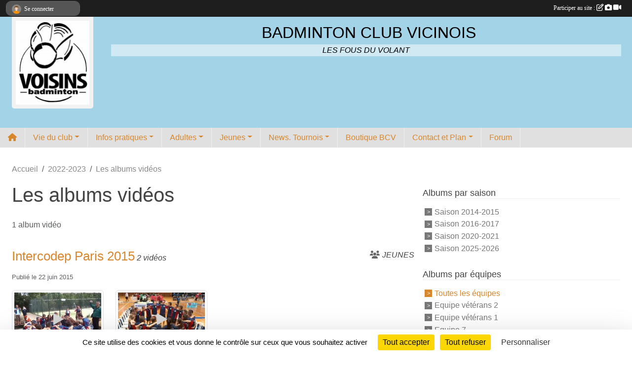

--- FILE ---
content_type: text/html; charset=UTF-8
request_url: https://www.badmintonclubvicinois.org/saison-2022-2023/videos-du-club?equipe=76807
body_size: 8043
content:
<!DOCTYPE html>
<html lang="fr" class="Arial uppercasable">
<head>
    <base href="https://www.badmintonclubvicinois.org/">
    <meta charset="utf-8">
    <meta http-equiv="Content-Type" content="text/html; charset=utf-8">
    <title>Les albums vidéos - BADMINTON CLUB VICINOIS</title>
    <meta name="description" content="Club de badminton de Voisins-le-Bretonneux (78) qui accueille des compétiteurs, des loisirs, de tous les âges avec une solide école de badminton.
 ">
    <meta name="viewport" content="width=device-width, initial-scale=1, maximum-scale=1">
    <meta name="csrf-token" content="hfThRxMZenJoMBzragjP20v9QqksTpAzeU3bPV4J">
    <meta name="apple-itunes-app" content="app-id=890452369">

    <link rel="shortcut icon" type="image/jpeg" href="/media/uploaded/sites/302/association/668d69d82361c_IMG20190912WA0000.jpg">    
    <link rel="apple-touch-icon" sizes="152x152" href="/mu-152/302/association/668d69d82361c_IMG20190912WA0000.jpg">
    <link rel="apple-touch-icon" sizes="180x180" href="/mu-180/302/association/668d69d82361c_IMG20190912WA0000.jpg">
    <link rel="apple-touch-icon" sizes="167x167" href="/mu-167/302/association/668d69d82361c_IMG20190912WA0000.jpg">
    <meta name="msapplication-TileImage" content="/mu-180/302/association/668d69d82361c_IMG20190912WA0000.jpg">


    <link rel="manifest" href="/manifest.json">
    <meta name="apple-mobile-web-app-title" content="BADMINTON CLUB VICINOIS">

 
    <meta property="og:image" content="https://www.badmintonclubvicinois.org/media/uploaded/sites/302/association/668d69d82361c_IMG20190912WA0000.jpg">
    <meta property="og:title" content="Badminton Club Vicinois">
    <meta property="og:description" content="Club de badminton de Voisins-le-Bretonneux (78) qu...">


    <link rel="alternate" type="application/rss+xml" title="BADMINTON CLUB VICINOIS - Les news" href="/rss/news">
    <link rel="alternate" type="application/rss+xml" title="BADMINTON CLUB VICINOIS - Les évènements" href="/rss/evenement">


<link type="text/css" rel="stylesheet" href="css/bootstrap.5.3.2/bootstrap.min.css">

<link type="text/css" rel="stylesheet" href="css/fontawesome-free-6.5.1-web/css/all.min.css">

<link type="text/css" rel="stylesheet" href="css/barre-noire.css">

<link type="text/css" rel="stylesheet" href="css/common.css">

<link type="text/css" rel="stylesheet" href="css/design-3.css">

<link type="text/css" rel="stylesheet" href="js/fancybox.5.0.36/fancybox.css">

<link type="text/css" rel="stylesheet" href="fonts/icons.css">

    <script src="js/bootstrap.5.3.2/bootstrap.bundle.min.js?tm=1736255796"></script>
    <script src="js/jquery-3.7.1.min.js?tm=1736255796"></script>
    <script src="js/advert.js?tm=1736255796"></script>

     <script src="/tarteaucitron/tarteaucitron.js"></script>
    <script src="/tarteaucitron/tarteaucitron-services.js"></script>
    <script>
        tarteaucitron.init({
            "privacyUrl": "", /* Privacy policy url */

            "hashtag": "#tarteaucitron", /* Open the panel with this hashtag */
            "cookieName": "tarteaucitron", /* Cookie name */

            "orientation": "bottom", //  "middle", /* Banner position (top - bottom) */

            "showAlertSmall": false, /* Show the small banner on bottom right */
            "cookieslist": false, /* Show the cookie list */

            "showIcon": false, /* Show cookie icon to manage cookies */
            "iconPosition": "BottomRight", /* BottomRight, BottomLeft, TopRight and TopLeft */

            "adblocker": false, /* Show a Warning if an adblocker is detected */

            "DenyAllCta" : true, /* Show the deny all button */
            "AcceptAllCta" : true, /* Show the accept all button when highPrivacy on */
            "highPrivacy": true, /* HIGHLY RECOMMANDED Disable auto consent */

            "handleBrowserDNTRequest": false, /* If Do Not Track == 1, disallow all */

            "removeCredit": true, /* Remove credit link */
            "moreInfoLink": true, /* Show more info link */
            "useExternalCss": false, /* If false, the tarteaucitron.css file will be loaded */

            "readmoreLink": "", /* Change the default readmore link */

            "mandatory": true, /* Show a message about mandatory cookies */
        });
        
    </script> 
</head>
<body class="colonne_widget_double albumsvideos_du-club bg-type-photo no-asso-name no-orientation fixed-footer users-boxed filters-aside is-couleur1-lumineuse is-couleur2-lumineuse footer-with-partenaires"  style="--color1: rgb(215, 134, 43);--color2: rgb(70, 168, 206);--color1-light: rgba(215, 134, 43,0.05);--color1-declined: rgb(183,102,11);--color2-declined: rgb(38,136,174);--title-color: rgb(0, 0, 0);--color1-bkg-texte1: rgb(55,0,0);--color1-bkg-texte2: rgb(0,8,46);--background-color: rgb(255, 255, 255);--background-image-personnalisee: url(/media/uploaded/sites/302/background/531b36319caba_Fonddcranbad2.jpg);--logo-size: 50px;--title-px: 60;--title-size: 2em;--slogan-size: 1.5em;--title-size-coef1: 1;--title-size-coef2: 24;--color1r: 215;--color1g: 134;--color1b: 43;--max-width: 1400px;--bandeau-w: 100%;--bandeau-h: auto;--bandeau-x: 0px;--bandeau-y: 0px;--bandeau-max-height: 245.614px;" >
        <div id="wrap">
    <div id="a2hs" class="bg-dark d-sm-none">
    <div class="container-fluid py-3 maxwidth">
        <div class="row">
            <div class="col-6 text-white">
                <img src="/images/common/mobile-app.png" class="img-thumbnail" style="max-width:30px">
                sportsregions
            </div>
            <div class="col-6 text-end">
                <a href="https://play.google.com/store/apps/details?id=com.initiatives.sportsregions&hl=fr_FR" class="btn btn-sm btn-success">Installer</a>
            </div>
        </div>
    </div>
</div>    <header id="header">
        <div class="container-fluid maxwidth" id="logo-et-titre">
            <div class="row">
                <div class="col-3 col-sm-2  px-3 pr-sm-1 px-md-2 px-lg-4 px-xl-4" id="logo">
                    <div class="text-center">
                        <a href="https://www.badmintonclubvicinois.org" class="d-inline-block p-1 p-sm-2">
                            <img class="img-fluid" src="/media/uploaded/sites/302/association/668d69d82361c_IMG20190912WA0000.jpg" alt="Logo">
                                    </a>
                    </div>
                </div>
                <div class="col">
                        <p id="titre" class="longueur_2">BADMINTON CLUB VICINOIS</p>
     
                        <section id="slogan"  class="d-none d-md-block" ><p>LES FOUS DU VOLANT</p></section>
                    </div>
            </div>
        </div>
        
        <div class="container-fluid px-0">
            <section class="row g-0 maxwidth m-auto">
                <div class="col">
                    <div id="conteneur_bandeau">
                        </div>
                </div>
            </section>    
        
            <section class="row g-0" id="section_menu">
                <div class="col">
                    <nav id="mainmenu" class="allow2lines maxwidth m-auto">
                        <ul class="nav nav-pills">
    <li class="nav-item" id="menu_home"><a class="nav-link" href="https://www.badmintonclubvicinois.org"><span>Accueil </span><i class="fa fa-home"></i></a></li>
            
    <li class="nav-item dropdown" id="menu_8307">
        <button class="nav-link dropdown-toggle " data-bs-toggle="dropdown" role="button" aria-haspopup="true" aria-expanded="false">Vie du club</button>
        <div class="dropdown-menu">
                            <a class="dropdown-item" href="https://www.badmintonclubvicinois.org/organigramme-du-club" id="menu_8321">Organigramme</a>
                            <a class="dropdown-item" href="/en-savoir-plus/creneaux-horaires-2347" id="menu_8315">Créneaux horaires</a>
                            <a class="dropdown-item" href="/en-savoir-plus/indisponibilites-creneaux-2351" id="menu_8319">Indisponibilité créneaux</a>
                            <a class="dropdown-item" href="https://www.badmintonclubvicinois.org/photos-du-club" id="menu_8311">Albums photos</a>
                            <a class="dropdown-item" href="https://www.badmintonclubvicinois.org/videos-du-club" id="menu_8310">Albums videos</a>
                    </div>
    </li>
            
    <li class="nav-item dropdown" id="menu_8314">
        <button class="nav-link dropdown-toggle " data-bs-toggle="dropdown" role="button" aria-haspopup="true" aria-expanded="false">Infos pratiques</button>
        <div class="dropdown-menu">
                            <a class="dropdown-item" href="/en-savoir-plus/regles-du-jeu-2348" id="menu_8316">Règles du jeu </a>
                            <a class="dropdown-item" href="/en-savoir-plus/liens-utiles-2352" id="menu_8322">Liens utiles</a>
                    </div>
    </li>
            
    <li class="nav-item dropdown" id="menu_8326">
        <button class="nav-link dropdown-toggle " data-bs-toggle="dropdown" role="button" aria-haspopup="true" aria-expanded="false">Adultes</button>
        <div class="dropdown-menu">
                            <a class="dropdown-item" href="/en-savoir-plus/loisirs-2346" id="menu_8309">Loisirs</a>
                            <a class="dropdown-item" href="https://www.badmintonclubvicinois.org/equipes" id="menu_8312">Equipes</a>
                            <a class="dropdown-item" href="/en-savoir-plus/interclubs-2357" id="menu_8328">Interclubs</a>
                            <a class="dropdown-item" href="/en-savoir-plus/classements-interclubs-48326" id="menu_219579">Classements Interclubs 78</a>
                            <a class="dropdown-item" href="https://www.badmintonclubvicinois.org/resultats" id="menu_8353">Résultats des équipes</a>
                    </div>
    </li>
            
    <li class="nav-item dropdown" id="menu_8583">
        <button class="nav-link dropdown-toggle " data-bs-toggle="dropdown" role="button" aria-haspopup="true" aria-expanded="false">Jeunes</button>
        <div class="dropdown-menu">
                            <a class="dropdown-item" href="/en-savoir-plus/jeunes-2356" id="menu_8327">Section Jeunes</a>
                            <a class="dropdown-item" href="/en-savoir-plus/challenge-jeunes-116655" id="menu_573775">Challenge Jeunes</a>
                            <a class="dropdown-item" href="/en-savoir-plus/convocation-challenge-jeunes-62930" id="menu_304973">Convocation challenge jeunes</a>
                            <a class="dropdown-item" href="https://www.badmintonclubvicinois.org/equipes" id="menu_8582">Groupes Jeunes</a>
                    </div>
    </li>
            
    <li class="nav-item dropdown" id="menu_8302">
        <button class="nav-link dropdown-toggle " data-bs-toggle="dropdown" role="button" aria-haspopup="true" aria-expanded="false">News. Tournois</button>
        <div class="dropdown-menu">
                            <a class="dropdown-item" href="https://www.badmintonclubvicinois.org/championnats" id="menu_460577">Interclubs, trophée jeune et Tournois privés</a>
                            <a class="dropdown-item" href="https://www.badmintonclubvicinois.org/actualites-du-club" id="menu_8303">News</a>
                            <a class="dropdown-item" href="https://www.badmintonclubvicinois.org/evenements" id="menu_8313">Evénements</a>
                    </div>
    </li>
            
    <li class="nav-item" id="menu_8304">
        <a class="nav-link " href="https://www.badmintonclubvicinois.org/boutique">Boutique BCV</a>
    </li>
            
    <li class="nav-item dropdown" id="menu_8334">
        <button class="nav-link dropdown-toggle " data-bs-toggle="dropdown" role="button" aria-haspopup="true" aria-expanded="false">Contact et Plan</button>
        <div class="dropdown-menu">
                            <a class="dropdown-item" href="https://www.badmintonclubvicinois.org/contactez-nous" id="menu_8335">Contact et Plan</a>
                            <a class="dropdown-item" href="https://www.badmintonclubvicinois.org/livre-d-or" id="menu_8305">Livre d or</a>
                    </div>
    </li>
            
    <li class="nav-item" id="menu_720052">
        <a class="nav-link " href="https://www.badmintonclubvicinois.org/forum">Forum</a>
    </li>
</ul>
<form action="#" method="post">
    <select class="form-control form-select" id="navigation-select" name="navigation-select">
        <option value="">Navigation</option>
    </select>
</form>                    </nav>
                </div>
            </section>
        
            
            </div>
    </header>
    <div class="maxwidth m-auto  is_list    " id="contenu">
        <div class="container-fluid px-1 px-sm-4">
                        
                            <div class="row g-sm-3 mt-0">
                                            <div class="col-10">
                            <nav aria-label="breadcrumb">
        <ol class="breadcrumb" itemscope itemtype="https://schema.org/BreadcrumbList">
                            <li class="breadcrumb-item " itemprop="itemListElement" itemscope itemtype="https://schema.org/ListItem"><meta itemprop="position" content="1"><a href="https://www.badmintonclubvicinois.org" itemprop="item"><span itemprop="name">Accueil</span></a></li>
                            <li class="breadcrumb-item  interval " itemprop="itemListElement" itemscope itemtype="https://schema.org/ListItem"><meta itemprop="position" content="2"><a href="/saison-2022-2023" itemprop="item"><span itemprop="name">2022-2023</span></a></li>
                            <li class="breadcrumb-item " itemprop="itemListElement" itemscope itemtype="https://schema.org/ListItem"><meta itemprop="position" content="3"><span itemprop="name">Les albums vidéos</span></li>
                    </ol>
    </nav>
                        </div>
                                    </div>
            
<div class="row g-sm-3 with-right-aside">
    <div class="col-lg-8" id="main-column">
    <section id="main">
        <div class="inner">
            <header id="content-header">
                                    <h1  class="with-filters" ><span>Les albums vidéos</span></h1>
                    <div id="barre-de-filtrage" class="mb-3 nb-filtres-2" data-nbfiltres="2">
<span><label for="saison_id" class="d-none">Albums par saison</label><select class="filtre form-select" name="filter_saison_id" id="saison_id" aria-expanded="false" aria-roledescription="Albums par saison">
                        <option value="https://www.badmintonclubvicinois.org/saison-2014-2015/videos-du-club"   >
                                Saison 2014-2015
            </option>
                                <option value="https://www.badmintonclubvicinois.org/saison-2016-2017/videos-du-club"   >
                                Saison 2016-2017
            </option>
                                <option value="https://www.badmintonclubvicinois.org/saison-2020-2021/videos-du-club"   >
                                Saison 2020-2021
            </option>
                                <option value="https://www.badmintonclubvicinois.org/saison-2025-2026/videos-du-club"   >
                                Saison 2025-2026
            </option>
            </select></span>
<span><label for="section_discipline_et_equipe_id" class="d-none">Albums par équipes</label><select class="filtre form-select" name="filter_section_discipline_et_equipe_id" id="section_discipline_et_equipe_id" aria-expanded="false" aria-roledescription="Albums par équipes">
                        <option value="https://www.badmintonclubvicinois.org/saison-2022-2023/videos-du-club"  selected="selected"   >
                                Toutes les équipes
            </option>
                                <option value="https://www.badmintonclubvicinois.org/saison-2022-2023/videos-du-club?groupe_id=137407"   >
                                    
                                Equipe vétérans 2
            </option>
                                <option value="https://www.badmintonclubvicinois.org/saison-2022-2023/videos-du-club?groupe_id=137406"   >
                                    
                                Equipe vétérans 1
            </option>
                                <option value="https://www.badmintonclubvicinois.org/saison-2022-2023/videos-du-club?groupe_id=132448"   >
                                    
                                Equipe 7
            </option>
                                <option value="https://www.badmintonclubvicinois.org/saison-2022-2023/videos-du-club?groupe_id=132447"   >
                                    
                                Equipe 6
            </option>
                                <option value="https://www.badmintonclubvicinois.org/saison-2022-2023/videos-du-club?groupe_id=132446"   >
                                    
                                Equipe 5
            </option>
                                <option value="https://www.badmintonclubvicinois.org/saison-2022-2023/videos-du-club?groupe_id=132445"   >
                                    
                                Equipe 4
            </option>
                                <option value="https://www.badmintonclubvicinois.org/saison-2022-2023/videos-du-club?groupe_id=132444"   >
                                    
                                Equipe 3
            </option>
                                <option value="https://www.badmintonclubvicinois.org/saison-2022-2023/videos-du-club?groupe_id=132443"   >
                                    
                                Equipe 2
            </option>
                                <option value="https://www.badmintonclubvicinois.org/saison-2022-2023/videos-du-club?groupe_id=132442"   >
                                    
                                Equipe 1
            </option>
                                <option value="https://www.badmintonclubvicinois.org/saison-2022-2023/videos-du-club?groupe_id=1740"   >
                                    
                                GROUPE MARDI
            </option>
                                <option value="https://www.badmintonclubvicinois.org/saison-2022-2023/videos-du-club?groupe_id=1747"   >
                                    
                                GROUPE VENDREDI
            </option>
                                <option value="https://www.badmintonclubvicinois.org/saison-2022-2023/videos-du-club?groupe_id=1735"   >
                                    
                                GROUPE DIMANCHE
            </option>
                                <option value="https://www.badmintonclubvicinois.org/saison-2022-2023/videos-du-club?groupe_id=160462"   >
                                    
                                GROUPE POUSSINS
            </option>
                                <option value="https://www.badmintonclubvicinois.org/saison-2022-2023/videos-du-club?groupe_id=2048"   >
                                    
                                LOISIRS
            </option>
                                <option value="https://www.badmintonclubvicinois.org/saison-2022-2023/videos-du-club?groupe_id=2050"   >
                                    
                                COMPETITEURS
            </option>
                                <option value="https://www.badmintonclubvicinois.org/saison-2022-2023/videos-du-club?groupe_id=177215"   >
                                    
                                COMPETITEURS ENTRAINES
            </option>
                                <option value="https://www.badmintonclubvicinois.org/saison-2022-2023/videos-du-club?groupe_id=2049"   >
                                    
                                JEUNES
            </option>
                                <option value="https://www.badmintonclubvicinois.org/saison-2022-2023/videos-du-club?groupe_id=56052"   >
                                    
                                FAMILLE
            </option>
            </select></span>
</div>
                            <hr class="leon">
</header>            <div class="content">
                                <div class="content  ">
                                        <div class="container-fluid px-0">
                                                <div class="row">
                            <div class="col-12">
                                <p class="text-muted my-3">1 album vidéo</p>
                            </div>
                        </div>
                    </div>

                                            <section class="liste album-videos">
    <div class="container-fluid">
        <div class="row level2">
                                                
                    <div class="col-12 px-0 element-inline  first last">
    <div class="container-fluid px-0">
        <article class="row" itemscope itemtype="https://schema.org/MediaGallery">
            <div class="col-12">
                <h2 itemprop="name"><a href="/videos-du-club/intercodep-paris-2015-16029" itemprop="url">Intercodep Paris 2015</a></h2>
                                    <p>2  vidéos </p>
                                <span itemprop="audience" number="1">
<i class="fa fa-users"></i> 
<ul style="display: inline">
<li><a href="/equipes/jeunes-2049" itemscope itemtype="https://schema.org/Audience"><span itemprop="name">JEUNES</span></a></li></ul>
</span>
                <p class="info text-muted">
                    <small>
                        Publié le <time itemprop="datePublished" datetime="2015-06-22T21:38:17+0200">22 juin 2015</time>
                                                                    </small>
                </p>
            </div>
                            <div class="col-3">
                    <a href="/videos-du-club/intercodep-paris-2015-16029">
                                                    <div class="img-thumbnail position-relative">
                                <img src="/images/common/player-video.svg" class="img-fluid play w-100">
                                <img src="/media/uploaded/sites/302/albumvideo/crop_f92823be7d3c1f55acfbb87dafa03bf9.jpg" class="img-fluid" itemprop="thumbnail" alt="Cri d&#039;adieu">
                            </div>
                                            </a>
                </div>
                            <div class="col-3">
                    <a href="/videos-du-club/intercodep-paris-2015-16029">
                                                    <div class="img-thumbnail position-relative">
                                <img src="/images/common/player-video.svg" class="img-fluid play w-100">
                                <img src="/media/uploaded/sites/302/albumvideo/crop_bda808b57cc082a9a9735b6b9ca1502f.jpg" class="img-fluid" itemprop="thumbnail" alt="Cri de guerre 78">
                            </div>
                                            </a>
                </div>
                    </article>
    </div>
</div>                                    </div>
    </div>
</section>                                                                
                </div>
            </div>
        </div>
    </section>
 
    </div>
    <aside class="col-lg-4">
            <section class="filter">
            <div class="inner">
                <header>
    <h2 class="secondary-content"><span >Albums par saison</span></h2>
</header>
                <div class="content">
                    <ul>
                                                                        <li  ><a href="https://www.badmintonclubvicinois.org/saison-2014-2015/videos-du-club">Saison 2014-2015</a></li>
                                                                                                <li  ><a href="https://www.badmintonclubvicinois.org/saison-2016-2017/videos-du-club">Saison 2016-2017</a></li>
                                                                                                <li  ><a href="https://www.badmintonclubvicinois.org/saison-2020-2021/videos-du-club">Saison 2020-2021</a></li>
                                                                                                <li  ><a href="https://www.badmintonclubvicinois.org/saison-2025-2026/videos-du-club">Saison 2025-2026</a></li>
                                                                </ul>
                </div>
            </div>
        </section>
                <section class="filter">
            <div class="inner">
                <header>
    <h2 class="secondary-content"><span >Albums par équipes</span></h2>
</header>
                <div class="content">
                    <ul>
                                                                        <li   class="actif" ><a href="https://www.badmintonclubvicinois.org/saison-2022-2023/videos-du-club">Toutes les équipes</a></li>
                                                                                                <li  ><a href="https://www.badmintonclubvicinois.org/saison-2022-2023/videos-du-club?groupe_id=137407">Equipe vétérans 2</a></li>
                                                                                                <li  ><a href="https://www.badmintonclubvicinois.org/saison-2022-2023/videos-du-club?groupe_id=137406">Equipe vétérans 1</a></li>
                                                                                                <li  ><a href="https://www.badmintonclubvicinois.org/saison-2022-2023/videos-du-club?groupe_id=132448">Equipe 7</a></li>
                                                                                                <li  ><a href="https://www.badmintonclubvicinois.org/saison-2022-2023/videos-du-club?groupe_id=132447">Equipe 6</a></li>
                                                                                                <li  ><a href="https://www.badmintonclubvicinois.org/saison-2022-2023/videos-du-club?groupe_id=132446">Equipe 5</a></li>
                                                                                                <li  ><a href="https://www.badmintonclubvicinois.org/saison-2022-2023/videos-du-club?groupe_id=132445">Equipe 4</a></li>
                                                                                                <li  ><a href="https://www.badmintonclubvicinois.org/saison-2022-2023/videos-du-club?groupe_id=132444">Equipe 3</a></li>
                                                                                                <li  ><a href="https://www.badmintonclubvicinois.org/saison-2022-2023/videos-du-club?groupe_id=132443">Equipe 2</a></li>
                                                                                                <li  ><a href="https://www.badmintonclubvicinois.org/saison-2022-2023/videos-du-club?groupe_id=132442">Equipe 1</a></li>
                                                                                                <li  ><a href="https://www.badmintonclubvicinois.org/saison-2022-2023/videos-du-club?groupe_id=1740">GROUPE MARDI</a></li>
                                                                                                <li  ><a href="https://www.badmintonclubvicinois.org/saison-2022-2023/videos-du-club?groupe_id=1747">GROUPE VENDREDI</a></li>
                                                                                                <li  ><a href="https://www.badmintonclubvicinois.org/saison-2022-2023/videos-du-club?groupe_id=1735">GROUPE DIMANCHE</a></li>
                                                                                                <li  ><a href="https://www.badmintonclubvicinois.org/saison-2022-2023/videos-du-club?groupe_id=160462">GROUPE POUSSINS</a></li>
                                                                                                <li  ><a href="https://www.badmintonclubvicinois.org/saison-2022-2023/videos-du-club?groupe_id=2048">LOISIRS</a></li>
                                                                                                <li  ><a href="https://www.badmintonclubvicinois.org/saison-2022-2023/videos-du-club?groupe_id=2050">COMPETITEURS</a></li>
                                                                                                <li  ><a href="https://www.badmintonclubvicinois.org/saison-2022-2023/videos-du-club?groupe_id=177215">COMPETITEURS ENTRAINES</a></li>
                                                                                                <li  ><a href="https://www.badmintonclubvicinois.org/saison-2022-2023/videos-du-club?groupe_id=2049">JEUNES</a></li>
                                                                                                <li  ><a href="https://www.badmintonclubvicinois.org/saison-2022-2023/videos-du-club?groupe_id=56052">FAMILLE</a></li>
                                                                </ul>
                </div>
            </div>
        </section>
             
    </aside>
</div>
    </div>
    </div>
</div>
<footer id="footer"  class="with-partenaires" >
    <div class="container-fluid maxwidth">
        <div class="row background main">
            <div class="col pt-4">
                <section itemscope itemtype="https://schema.org/SportsOrganization">
    <h2 itemprop="name">Badminton Club Vicinois</h2>
    <p class="adresse" itemprop="address" itemscope itemtype="https://schema.org/PostalAddress">
        <span itemprop="streetAddress">4 mail Schenefeld</span><br> 
        <span itemprop="postalCode">78960</span> <span itemprop="addressLocality">VOISINS LE BRETONNEUX</span>
    </p>
            <br>
                    <script><!--
        document.write("<p><a itemprop=\"email\" href=\"mail"+"to:"+"sitebcv"+String.fromCharCode(64)+"gmail.com\" >sitebcv"+String.fromCharCode(64)+"gmail.com<\/a><\/p>");
        // --></script>
    </section>                <nav id="legal">
    <ul>
        <li><a href="https://www.badmintonclubvicinois.org/informations-legales" class="informations-legales">Informations légales</a></li>
        <li><a href="https://www.sportsregions.fr/signaler-un-contenu-inapproprie?k=91204">Signaler un contenu inapproprié</a></li>
    </ul>
</nav>            </div>
            <div class="d-none d-sm-block col pt-4">
                <section id="footer_partage">
                    <div id="visites">
                <span id="nb-visites">Chargement des </span> visites
    </div>
<div id="stats_analyser"></div>                    <div class="rss">
    <a href="https://www.badmintonclubvicinois.org/rss/news" data-bs-toggle="tooltip" data-bs-placement="top" title="Flux rss des actualités"><i class="fa fa-rss"></i></a>
    <a href="https://www.badmintonclubvicinois.org/rss/evenement" data-bs-toggle="tooltip" data-bs-placement="top" title="Flux rss des évènements"><i class="fa fa-rss"></i></a>
</div>                    <span class="partage-reseaux-sociaux">
                        <div class="partage_block"><button type="button" url="https://www.badmintonclubvicinois.org" text="Badminton Club Vicinois" class="partage-facebook facebookShare" title="Partager sur Facebook">
    <svg xmlns="http://www.w3.org/2000/svg" xmlns:xlink="https://www.w3.org/1999/xlink" viewBox="0 0 32 32" class="at-icon at-icon-facebook" title="Facebook" alt="Facebook"><g><path d="M21 6.144C20.656 6.096 19.472 6 18.097 6c-2.877 0-4.85 1.66-4.85 4.7v2.62H10v3.557h3.247V26h3.895v-9.123h3.234l.497-3.557h-3.73v-2.272c0-1.022.292-1.73 1.858-1.73h2V6.143z" fill-rule="evenodd"/></g></svg>
</button>
<button type="button" url="https://www.badmintonclubvicinois.org" text="Badminton Club Vicinois" class="partage-twitter twitterShare" title="Partager sur X">
    <svg viewBox="0 0 300 271" xmlns="http://www.w3.org/2000/svg" xmlns:xlink="https://www.w3.org/1999/xlink" class="at-icon at-icon-twitter" title="Twitter" alt="Twitter"><path d="m236 0h46l-101 115 118 156h-92.6l-72.5-94.8-83 94.8h-46l107-123-113-148h94.9l65.5 86.6zm-16.1 244h25.5l-165-218h-27.4z"/></svg>
</button></div>
                    </span>
                </section>
            </div>
        </div>
        <div class="row partenaires">
        <div class="col-12 px-0">
            <div class="container-fluid">
                <div class="d-none d-sm-flex row background">
                    <div class="col">
                                                    <hr>
                                                <h2>Les partenaires du club</h2>
                    </div>
                </div>
                <div class="d-none d-sm-flex row background pb-2 ">
                                        <div class="col-2 col-md-1 py-2 px-1 px-md-2 px-xl-3 part text-center ">
                        <a data-bs-toggle="tooltip" data-bs-placement="top" href="/partenaires/lardesports-86392" title="LardeSports">
                                                            <img class="img-fluid border" src="/mub-120-120-f3f3f3/302/partenaire/5d73dfc9b04ce_lardesports.png" alt="LardeSports">
                                                    </a>
                    </div>
                                        <div class="col-2 col-md-1 py-2 px-1 px-md-2 px-xl-3 part text-center ">
                        <a data-bs-toggle="tooltip" data-bs-placement="top" href="/partenaires/mairie-de-voisins-le-bretonneux-2213" title="Mairie de Voisins le Bretonneux">
                                                            <img class="img-fluid border" src="/mub-120-120-f3f3f3/302/partenaire/576d67b7de397_logonoir.png" alt="Mairie de Voisins le Bretonneux">
                                                    </a>
                    </div>
                                        <div class="col-2 col-md-1 py-2 px-1 px-md-2 px-xl-3 part text-center ">
                        <a data-bs-toggle="tooltip" data-bs-placement="top" href="/partenaires/babolat-86393" title="Babolat">
                                                            <img class="img-fluid border" src="/mub-120-120-f3f3f3/302/partenaire/5d73e224f2db8_1024pxLogoBabolat.svg.png" alt="Babolat">
                                                    </a>
                    </div>
                                        <div class="col-2 col-md-1 py-2 px-1 px-md-2 px-xl-3 part text-center ">
                        <a data-bs-toggle="tooltip" data-bs-placement="top" href="/partenaires/comite-departemental-de-badminton-des-yvelines-2211" title="Comité Départemental de Badminton des Yvelines">
                                                            <img class="img-fluid border" src="/mub-120-120-f3f3f3/302/partenaire/53a576e4ab17f_bandeaucodep2013.jpg" alt="Comité Départemental de Badminton des Yvelines">
                                                    </a>
                    </div>
                                        <div class="col-2 col-md-1 py-2 px-1 px-md-2 px-xl-3 part text-center ">
                        <a data-bs-toggle="tooltip" data-bs-placement="top" href="/partenaires/ffbad-2210" title="FFBAD">
                                                            <img class="img-fluid border" src="/mub-120-120-f3f3f3/302/partenaire/19681.jpg" alt="FFBAD">
                                                    </a>
                    </div>
                                        <div class="col-2 col-md-1 py-2 px-1 px-md-2 px-xl-3 part text-center ">
                        <a data-bs-toggle="tooltip" data-bs-placement="top" href="/partenaires/lifb-2212" title="LIFB">
                                                            <img class="img-fluid border" src="/mub-120-120-f3f3f3/302/partenaire/5d73deecd2440_logolifbnew.jpg" alt="LIFB">
                                                    </a>
                    </div>
                                        <div class="col-2 col-md-1 py-2 px-1 px-md-2 px-xl-3 part text-center ">
                        <a data-bs-toggle="tooltip" data-bs-placement="top" href="/partenaires/ecole-francaise-de-badminton-2208" title="Ecole Française de Badminton">
                                                            <img class="img-fluid border" src="/mub-120-120-f3f3f3/302/partenaire/66c096d0db493_EFB3EtoilesSaison2425.png" alt="Ecole Française de Badminton">
                                                    </a>
                    </div>
                                        <div class="col-2 col-md-1 py-2 px-1 px-md-2 px-xl-3 part text-center ">
                        <a data-bs-toggle="tooltip" data-bs-placement="top" href="/partenaires/conseil-general-des-yvelines-6100" title="Conseil Général des Yvelines">
                                                            <img class="img-fluid border" src="/mub-120-120-f3f3f3/302/partenaire/506decf4421d9_images.jpg" alt="Conseil Général des Yvelines">
                                                    </a>
                    </div>
                                        <div class="col-2 col-md-1 py-2 px-1 px-md-2 px-xl-3 part text-center ">
                        <a data-bs-toggle="tooltip" data-bs-placement="top" href="/partenaires/ancv-20366" title="ANCV">
                                                            <img class="img-fluid border" src="/mub-120-120-f3f3f3/302/partenaire/51c35785d9f08_anvc.png" alt="ANCV">
                                                    </a>
                    </div>
                                        <div class="col-2 col-md-1 py-2 px-1 px-md-2 px-xl-3 part text-center  last ">
                        <a data-bs-toggle="tooltip" data-bs-placement="top" href="/partenaires/ddjs-yvelines-2209" title="DDJS YVELINES">
                                                            <img class="img-fluid border" src="/mub-120-120-f3f3f3/302/partenaire/19769.jpg" alt="DDJS YVELINES">
                                                    </a>
                    </div>
                                    </div>
            </div>
        </div>
    </div>
        <div class="row" id="mobile-apps">
            <div class="col-4 d-grid">
                <nav id="copyright"><a href="https://www.sportsregions.fr/inscription" title="Création de site internet de club de Badminton" rel="friend" class="tag_acces_outil_footer_01A"><strong>Sports<em>regions</em></strong></a></nav>            </div>
            <div class="col-8 px-0 my-2">
                <div class="py-1 text-center text-sm-end">
                    <div id="footer-apps">
            <a href="https://play.google.com/store/apps/details?id=com.initiatives.sportsregions&amp;hl=fr_FR"  title="Télécharger l'application Android dans le Play Store"><img src="/images/common/badge-playstore-fr.svg" alt="Télécharger l'application Android dans le play Store"></a>
                <a href="https://itunes.apple.com/fr/app/sportsregions/id890452369" title="Télécharger l'application iPhone dans l\'App Store"><img src="/images/common/badge-appstore-fr.svg" alt="Télécharger l'application iPhone dans l'App Store"></a>
    </div>                </div>
            </div>
        </div>
        <div class="row background">
            <div class="col text-center my-4">
                <nav id="cookies">
    <ul>
        <li><a href="https://www.sportsregions.fr/charte-cookies" class="informations-legales">Charte cookies</a></li>
                <li><a href="javascript:void(0);" onclick="tarteaucitron.userInterface.openPanel();" class="informations-legales">Gestion des cookies</a></li>
            </ul>
</nav>            </div>
        </div>
    </div>
</footer>        <div id="log_bar">
    <div class="container-fluid maxwidth">
        <div class="row" id="barre_noire">
            <div class="col">
                <div id="informations_utilisateur" class="not-connected">
                    <div id="lien_user" class="hilight">
                        <a href="https://www.badmintonclubvicinois.org/se-connecter" id="lien_user_lien">
                        <img id="avatar" class="img-fluid rounded-circle" src="/images/common/boxed-item-membre.svg" alt="avatar"><span class="label">Se connecter</span>
                        </a>
                    </div>
                    <input type="hidden" name="login_sv_email" value="">
                    <input type="hidden" name="login_sv_mode" value="">
                    <input type="hidden" name="login_sv_message" value="">
                    <div id="popup_login"><div id="popup_login_modal" class="modal fade" tabindex="-1" role="dialog" style="display:none"></div></div>
                </div>
            </div>
            <div class="col">
                <div id="participate">
                    <a href="https://www.badmintonclubvicinois.org/se-connecter" title="Se connecter pour rédiger une news">
                        Participer au site :
                    
                        <i class="far fa-edit"></i>
        
                        <i class="fas fa-camera"></i>
        
                        <i class="fas fa-video"></i>
                    </a>
                </div>
                            </div>
        </div>
    </div>
</div>
<div id="mobile_login_bar">
    <div class="container-fluid maxwidth">
        <div class="row">
            <div class="col-7 text-right">
                Envie de participer ?
            </div>
            <div class="col-5 text-center">
                <a href="https://www.badmintonclubvicinois.org/se-connecter" id="lien_user_lien_mobile" class="btn btn-sm btn-primary">Connexion</a>
            </div>
        </div>
    </div>
</div>        <div id="fb-root"></div>
    <div id="confirmPop" class="modal" style="display:none"></div>
    <div id="multi_modal" class="modal fade" tabindex="-1" role="dialog" style="display:none"></div>
    <script>
    var page_courante = "/saison-2022-2023/videos-du-club?equipe=76807";
    var association_id = 302;
    var auto_open_login = 0;
    var termes_recherche = "";
    var popup_login_mode = null;
    var popup_login_identifiant = null;
    var popup_login_autoopen = 0;
    </script>
        
        <script src="js/confirm-message-pop.js"></script>
    
        <script src="js/common.js"></script>
    
        <script src="js/design-3.js"></script>
    
        <script src="js/fancybox.5.0.36/fancybox.umd.js"></script>
    
        <script src="js/formulaire.js"></script>
    
        <script src="js/reservations.js"></script>
    
        <script src="js/controle-honorabilite.js"></script>
    
        <script src="js/login.js"></script>
         <script>
        (tarteaucitron.job = tarteaucitron.job || []).push("openstreetmap_sportsregions");
    
    (tarteaucitron.job = tarteaucitron.job || []).push("facebooklikebox");

    (tarteaucitron.job = tarteaucitron.job || []).push("dailymotion");

    (tarteaucitron.job = tarteaucitron.job || []).push("vimeo");

    (tarteaucitron.job = tarteaucitron.job || []).push("facebook_video_sportsregions");

    
    
    </script> </body>
</html>

--- FILE ---
content_type: text/html; charset=UTF-8
request_url: https://www.badmintonclubvicinois.org/mub-120-120-f3f3f3/302/partenaire/5d73e224f2db8_1024pxLogoBabolat.svg.png
body_size: 2984
content:
�PNG

   IHDR   x   x   9d6�   	pHYs  �  ��+  
PIDATx��{�\U�?�3���͊�Y
�ZMS �j*��hx�H41��XJ$���	�H0����6�𲠥RR��"�(m����������ܟ�sg�ܽ�3ˣԓ�In��s��w������{7+���J$X�;m@��%
8Q���N8p����(p�D�'
8Q���N8p����(p�D�'
8Q���N8p����(p�D�'
8Q���N8p����(p�D�'
8Q���N8p����(p�D�'
8Q���N8p����(p�`T5ɽ(R�6�t�vb���շ����u�t��.3S`F�Hw�ukʾ#�(?���p>� N��N�P�Ƞ���y=}��.GY$"��� �u�L�*~Z4<�V�t0�j����v.6�k�w.��_�U��j*u!�Ѡ����#��1�q,i�׷ÿ�쵃1?���@盉.v�v �\�3����,DQ�.��m��D��./��m�bz8[��'"&{�^�7����f�I�3��%�oU��;nՎ>a=��"b�
bv,(��D� f��U�b�S�VP�e���U�A���{�ۀ��H)������}������3Q�������ۀ��(׊Y��mm�� �Y;���*�z~��.ã�:и�����Z��We�������.Ois�� �灣DdI�*Ȼ/ߵ��!�Wh�$�͖MWu'�,+r��S�x�oMy���ī?�͸ lW�d\�ձ[^�sL��9���r�{�J���|�T�2}�c3].~�]�p-Q�.�c�+��N	PEd�P��9��<��Z�����JU�	uO�("@��ox�."r����)��ˁϺ6��&��MDV�?�	L����u�ׁ��$����W�ND�?���нs�)��6��<�)x��[���Pw}3�i��u�:��X
���:{��؁^Ag.6�܂u��x
{_����S�V/�x/p��hx�������{�����'ݵ#S���"[���� v���V�9��ϣ��t�_ N��W]� }ؕ�2+��4�[�����^�:����{�][t����Z{]�� �Ҽz7��x�jӁ]����J�����
���cV$�՟��v��b�KK��K˺�zs�ߕK��3�0��eF�K3�ځ�xث��N��dl�������cAi.��]K�^�@�t�T�3�ң��ʹ6w��솺۾ 8��ag���2�K4s2�OD� |�+�<p�w~��z��^y8ݫ3�+R�>�?\��9�݌�?
����}����6�*1��N1�jԹ*�4`JT� ��FV��F�(�Y�"�� [�����Ȳ��0>J��Fd�|;k>�u�󀻱S�1^���=n��dʼ
�ץ�g[����m�z��簁�j��؈�9�a�&R{�Q��)�y���Fd�"�V�T<Y�c$�����&ʕ
�Tj�D��M��*�$�c e��D�� PI��e���Ӽ�`��nq�f��>G ki�*l 3�;����f)C؁�c�~����.�C�A�b��z/�����}��n�N�����k�۬��"�n��L��b�Ϊ�܃jw#xW@��ߪ^qd�Y{d�	�[]�KPE��Gk\�	�
EK�-���� &Q}�}w�7띹�?O��� �/6b7n��ɔ)���N����L�Y��M4�Z��V��:����{��~�����^��4ībE�'�́���#���Si"�_�o�p�$_���|AϹ"�;[//ʕ��S8� �����J�Gt�Zc���%�3� �VE?af#����'L���)5�7�0;�ZQ�`W�ٓ���w�$ʏ�~������c��ԝ'���8�H�^�>�.��� �>j*@���jҁ��xâ����v��:U�o�^a�����Edh,ѥE�'D�Z=ev�{
7uf�hw�J_�(7$���zSuS��wv���&�/+���V��]�u�'c��4mE��N��A�<���lq�gb'�lgw��
���
�	V�t��2�{��}Y3+t�	�����S�z�n��6��{�E���G�u/�Y������������~AG��At��P�-rZMYmD�75�lDFT3b��hMO�s��<�ݬk7�wc�_q\�Hg�B�ye�پ��6�M�N+�H��$�Z��5���[ْ���D����*"�.���Ĝ���ň,C5�2�ĵ�����8�ٮޖj��E�<�}H`�3�9#�_M��a!�+��O��s�?k$@����-;����t޶%�~��0W��%/|_�zTL�d�mk\��O�/M�E('�ˇ*z��s��d��W��g?T�7Q[�9X�Y��F� �`^^P:tJAN�h@�*��('0V���
���W|u�^��?:��/�����o�E�3�o�ڭ�Nf����^����-<=<<�Q�L��O���(p�D�'
8Q���N8p����(p�D�'
8Q���N8p����(p�D�'
8Q���N8p����(p�D�'
8Q���N8p����(p�D�'
8Q���N8p����(p�D�'
8Q���N8p����?F�M5�G�    IEND�B`�

--- FILE ---
content_type: text/html; charset=UTF-8
request_url: https://www.badmintonclubvicinois.org/mub-120-120-f3f3f3/302/partenaire/506decf4421d9_images.jpg
body_size: 3697
content:
���� JFIF  ` `  �� ;CREATOR: gd-jpeg v1.0 (using IJG JPEG v80), quality = 90
�� C 


�� C		��  x x ��           	
�� �   } !1AQa"q2���#B��R��$3br�	
%&'()*456789:CDEFGHIJSTUVWXYZcdefghijstuvwxyz���������������������������������������������������������������������������        	
�� �  w !1AQaq"2�B����	#3R�br�
$4�%�&'()*56789:CDEFGHIJSTUVWXYZcdefghijstuvwxyz��������������������������������������������������������������������������   ? �3��
 ( ��
 ( ��
 ( ��
 ( ��
 ( ��
 ( ��
 ( ��
 ( ��
 ( ��
 ( ��
 ( ��
 ( ��
 ( ��
 ( ��
 (~��^� �E<��� �怺c�
 ( �� �
 1@ � � 6Gع��ϔ>>��z_���r��X����م�:�G2� ��r+���Y3�>�j�ҍlUOg��O�t^��7� ����˶�-Z��	ϑ�E��7�]�	K��<7�)B����� Ꮸ���$�=��z?�WgR׵]6=A��}3˒�_�Y��I��(�}���K�5���8F�s^��e��I��{��}�?�:'ğ[k��W�u�ܑ �V�a�Er��>��e���Öq�3�c�?J�����.��&�p�k�H�p�
�1=��J ( ��
 =h ��>b��~9_�*����^�g�k�ѭ�-�H LH�ĕP{n$r+�IT��c����y�`�\ԩٵ��������-��:_�2�֣>��g!���O2Bv�,a�'����cWUz|��>��%�:�[^G�[E�� CȾ|����_kq��h�os�J�
֐���Eu�?�b�%W�w]O��x�3᥌����%ߚZ?�_��*�����ƽS^Ԯ%�����%�5���+R��#ǩ��\)�{9.[W'ȕ):���ɫ����}?�Msß�?��_�c\�Լ�%���m��iIJ8w|��砮)FU��֨�_��qFO_��j��uK�_#��s}EyG���<	���[� 襠��ހ��z��P@ ��� #��,xr'���F���<��@��{5�?�<*�>�^k���,���0�/�w��f��2O.�N�K��p	Sʟb2�5�8�����o����U0�W�%oO?������i�.~%hH����z]��·̰��.Gb��	�;W�J2sP{#���2�^'9�S����ɯM��k|���&� �+R���<F"�M�/q�x=��a�ec���X�<��N)�]o�4�ĺ��|c�{w-�5�r������c� � ���y`�<��>,��a�� /�����&�u�3�Wͽ��Y|N��`?��2n�m��8+���{�$����=�!���������Eg"�c-�D�!yY�#�b�
�v��X���y�>(� ��x��@�޹��MMĒjWzMƩ?مݥ���wI"����
b6� ��C����7w���/�XA�7���h��[�B�$�!���c� [?�(��j���]�/��ڭ��S�`���W��2 !L�ʣz��Z�.��Q/h�g�{��
hv��!2�#�-6��n�l��K+)ݔ󊓍���Hǩ�(� ����?�E׊|���M�i�t��*�ٜ����1=���T䕙����<�,iYU��t��g�Z7ß�:Ɓ�ǣ��>�*�`��q��b0�:�2 �VS�M����g�+Tu"��|�4ڷF�jzG�C�6mwB�7������lr�~I�x7��}T��4�ov|�e��*٦.6�������G�w�����{7�����-1	m+I�5�Xe��}݀\zn=��QS��?7��[�T�~�q��Z��?["���ϟ�f��'��<Ǡ�m��BZ �O|s�g�Ɠ��kE���ֹe���I�n��[X6UWy<��F��� �� ���o#��E���)V;���3�������"B?�� V_*��FH Λ���e��5�Ev;�`���ѻ�YwL2%%) �F̲��x�E���`�E��si�����vC+�Y�d�m� ���Qx{NѦ�M.���.4iu�}DI'��!���$ɰ��� ��Zҿj��Y���=⍮5qn���2J�r��2}��`e��H��4OF��K����61$�h�eY$d���T�Hpm˴��������'x��J��\A$�s$�E#C-��`���/���#� =B��B�ki�h&C�ȡ���A�"��NR���J��.���K��i1-�-���۰�iX�(J��qѫ���y��8k�a��6�q�MS�]Q�ݨ~����Ƿ��Z��*��R�PA���U�[s��Ź�'LR�ݿC��~�?�o{j�h�H�s�� ��}���O��G�c<T#��Y���^
ae�e�+����~�|�)�ς^MB�;��˛ɀ3\Ɍns���~u�U�*���i�3�Vw�x�T��t^H�%cl�+�1�o-���'���;H�ea�=h���y�=��*ir�卢�'��h��YH�S&-�yn<��1�t`��/	i�����&�I=���)Y���w,��ۘ�z�(���
u|X��3H�-�j�kqŕQ#�K�8��2�ЅČ1� t>�i�� ���z~��׻$��F|l�B,@ȷ���q���y� �� e�O�5�SP����D���n-��,�e1��Ll�yR�0d�e��	�g�_씒ܼN�4�ɽ���B嘖;�ݝۉ9<�k�^����t�n`��{G�m���43F�I�$f�R4P3��d�߄�xc�:�j�]���\H�����F�|��6I[[q�h����@#&�:���@@( � v��  � ��(�� �W� �� h��z���h �D���� �@�%� ��� } >�/��������� �F��K� =_��4 }�_��� �Ѡ�� �W� �� h��z���h �D���� �@�%� ��� } >�/��������� �F��K� =_��4  P@  P@  P@  P@  P@  P@  P@  P@  P@  P@  P@ ��

--- FILE ---
content_type: text/html; charset=UTF-8
request_url: https://www.badmintonclubvicinois.org/visites
body_size: 6
content:
254088